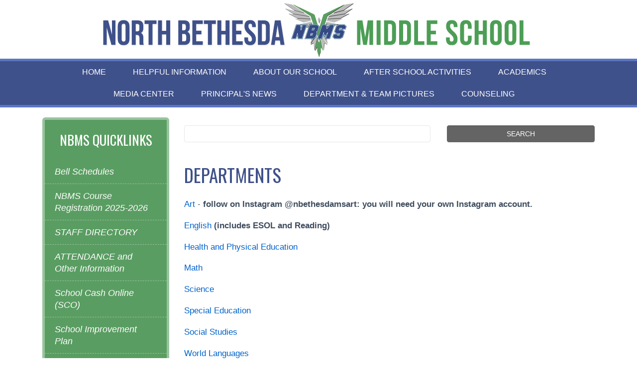

--- FILE ---
content_type: text/html; charset=utf-8
request_url: https://www.montgomeryschoolsmd.org/schools/northbethesdams/departments/
body_size: 4879
content:
<!DOCTYPE html>

<html lang="en">
<head>
    
    <title>North Bethesda MS - Departments | North Bethesda MS</title>
    <!-- Begin Google Analytics updated 4/22/22 -->

<script async src="https://www.googletagmanager.com/gtag/js?id=UA-4702487-2"></script>
<script>
    window.dataLayer = window.dataLayer || [];
    function gtag() { dataLayer.push(arguments); }
    gtag('js', new Date());

    gtag('config', 'UA-4702487-2');
</script>

<!-- End Google Analytics -->


    <meta http-equiv="Content-Type" content="text/html; charset=UTF-8">
    <meta http-equiv="X-UA-Compatible" content="IE=edge,chrome=1">
    <meta name="MobileOptimized" content="width">
    <meta name="HandheldFriendly" content="true">
    <meta http-equiv="cleartype" content="on">
    <meta name="viewport" content="width=device-width, initial-scale=1">
    <link rel="Shortcut Icon" type="image/ico" href="/favicon.ico">

    
    <!--Global CSS-->
    
    <link href="/bundles/styles/school?v=mSMoZXnf1HwYZHGXCEeJA0yZgAkLoC_mC06ROJ9j6zw1" rel="stylesheet"/>


    <link rel="stylesheet" href="https://cdn.montgomeryschoolsmd.org/schools-css/northbethesdams/main.css" />


    <!--Social media meta tags-->
    

    
<script type="text/javascript">var appInsights=window.appInsights||function(config){function t(config){i[config]=function(){var t=arguments;i.queue.push(function(){i[config].apply(i,t)})}}var i={config:config},u=document,e=window,o="script",s="AuthenticatedUserContext",h="start",c="stop",l="Track",a=l+"Event",v=l+"Page",r,f;setTimeout(function(){var t=u.createElement(o);t.src=config.url||"https://js.monitor.azure.com/scripts/a/ai.0.js";u.getElementsByTagName(o)[0].parentNode.appendChild(t)});try{i.cookie=u.cookie}catch(y){}for(i.queue=[],r=["Event","Exception","Metric","PageView","Trace","Dependency"];r.length;)t("track"+r.pop());return t("set"+s),t("clear"+s),t(h+a),t(c+a),t(h+v),t(c+v),t("flush"),config.disableExceptionTracking||(r="onerror",t("_"+r),f=e[r],e[r]=function(config,t,u,e,o){var s=f&&f(config,t,u,e,o);return s!==!0&&i["_"+r](config,t,u,e,o),s}),i}({instrumentationKey:"241184cf-cbc6-4753-9273-55826d05000b",sdkExtension:"a"});window.appInsights=appInsights;appInsights.queue&&appInsights.queue.length===0&&appInsights.trackPageView();</script></head>
<body id="schooltpl" class="three-column Subpage-template-school " >
    

    




<div class="top-content-wrapper">

    <div class="skipnav"><a href="#content" title="Skip navigation">Skip to main content</a></div>

    <div class="container">
    <div id="homepageEmergencyContainer"></div>
 



    <div id="mcps-link" class="pull-right  ml-3">
        <div id="google_translate_element"></div>
        <script type="text/javascript">
            function googleTranslateElementInit() {
                new google.translate.TranslateElement(
                    {
                        pageLanguage: 'en',
                        includedLanguages: 'am,es,fr,ko,vi,zh-CN,pt',
                        layout: google.translate.TranslateElement.InlineLayout.SIMPLE,
                        gaTrack: true,
                        gaId: 'UA-4702487-2'
                    },
                    'google_translate_element');
            }
        </script>
        <script type="text/javascript" src="https://translate.google.com/translate_a/element.js?cb=googleTranslateElementInit"></script>
    </div>
    <div class="schools-emergency-msg"><div id="homepageEmergencyButton"></div></div>
</div>

    <header style="clear:right;" class="masthead " id="top" >
        <div class="container site-header">

            <a class="logo has-image" href="/schools/northbethesdams/" title="North Bethesda School">
                <h1 class="hidden-desktop" >North Bethesda School</h1>

        <img src="/siteassets/schools/middle-schools/n-r/northbethesdams/images/northbethesdams.png" alt="northbethesdams.png" />
            </a>
            <address>8935 Bradmoor Drive Bethesda, Maryland 20817</address>
        </div>
        <div id="banner">
            <div class="container">
                <div class="col-md-12">
</div>
            </div>
        </div>
    </header>


        <nav class="navbar navbar-default" role="navigation">
            <div class="container">
                <div class="navbar-header">
                    <button type="button" class="navbar-toggle" data-toggle="collapse" data-target=".navbar-collapse" aria-controls="site-navbar" aria-expanded="false" aria-label="Toggle navigation">
                        <span class="icon-bar"></span>
                        <span class="icon-bar"></span>
                        <span class="icon-bar"></span>
                    </button>
                </div>

                <div class="nav-wrapper collapse navbar-collapse" id="site-navbar">
                    <ul class="nav navbar-nav">
                                <li><a aria-label="Home" class="nav-link" href="/schools/northbethesdams/" title="Home">Home</a>
                                <li><a aria-label="Helpful Information" class="nav-link" href="/schools/northbethesdams/about/resources/" title="Helpful Information">Helpful Information</a>
                                <li><a aria-label="About our School" class="nav-link" href="/schools/northbethesdams/about/" title="About our School">About our School</a>
                                <li><a aria-label="After School Activities" class="nav-link" href="/schools/northbethesdams/students/clubs/" title="After School Activities">After School Activities</a>
                                <li><a aria-label="Academics" class="nav-link" href="/schools/northbethesdams/departments/" title="Academics">Academics</a>
                                <li><a aria-label="Media Center" class="nav-link" href="http://nbms.montgomeryschoolsmd.libguides.com/nbmsmediacenter" title="Media Center">Media Center</a>
                                <li><a aria-label="Principal&#39;s News" class="nav-link" href="/schools/northbethesdams/homepage/principalnews/" title="Principal&#39;s News">Principal&#39;s News</a>
                                <li><a aria-label="Department &amp; Team Pictures" class="nav-link" href="/schools/northbethesdams/deptandteampics/" title="Department &amp; Team Pictures">Department &amp; Team Pictures</a>
                                <li><a aria-label="Counseling" class="nav-link" href="https://sites.google.com/mcpsmd.net/nbmscounseling/home" title="Counseling">Counseling</a>
                                            </ul>
                </div>
            </div>
        </nav>
</div>

<main id="content" 
      data-above-image=""
      class="">

    <div class="Dropzone">

        
        
        <div >

        </div>

    </div>

    <div class="container">

        <div class="Dropzone" >

        </div>

        <div class="row">
            <div class="col-md-9 order-md-2 main-content">
                <div class="content-inner">
                    <div class="Dropzone" >
<div class="row row-1 "><div class="block schoolsearchpage col-md-12" data-epi-block-id="160524">
    <div class="SearchSchoolBlock">
        <form action="/schools/northbethesdams/search/" method="get" autocomplete="off" class="form-group search quick-search" 
              data-pagereference="160524" data-webservice="/SchoolSearch/GetSuggestedResults" aria-label="Search form">
            <label for="txtSearchKeyword" class="Hidden">Search</label>
            <input name="q" type="search" class="searchtext txtSearchKeyword" id="txtSearchKeyword" aria-label="Search term" >

            <ul class="suggestionList hide SearchSuggestionList"></ul>

            <input type="hidden" name="SortBy" value="Relevance">
            <input id="btnSearchKeyword" class="searchbtn" type="submit" value="SEARCH" aria-label="Submit search">
        </form>
    </div>
</div></div>
                    </div>

                    


<div id="inner-page-banner"></div>
<div class="RTF">
    <h2>Departments</h2>
<p><a title="Art" href="http://instagram.com/nbethesdamsart">Art</a>&nbsp;- <strong>follow on Instagram @nbethesdamsart: you will need your own Instagram account.</strong></p>
<p><a title="English" href="/schools/northbethesdams/departments/english/">English</a>&nbsp;<strong>(includes ESOL and Reading)</strong></p>
<p><a href="/schools/northbethesdams/departments/healthphysed/" title="Health and PE webpage" target="_blank" rel="noopener">Health and Physical Education</a>&nbsp; &nbsp;</p>
<p><a title="Math" href="/schools/northbethesdams/departments/math/math/">Math</a></p>
<p><a title="Science" href="/schools/northbethesdams/departments/science/">Science</a></p>
<p><a title="Special Education" href="/schools/northbethesdams/departments/specialed/">Special Education</a></p>
<p><a title="World Studies" href="/schools/northbethesdams/departments/worldstudies/">Social Studies</a></p>
<p><a href="/schools/northbethesdams/departments/worldstudies/worldlanguages/" title="World Languages">World Languages</a></p>
<p>Instrumental Music</p>
<p>&nbsp; &nbsp; &nbsp; &nbsp; &nbsp; &nbsp; &nbsp; &nbsp; &nbsp; &nbsp; &nbsp; &nbsp;&nbsp;</p>
<p>&nbsp;</p>
</div>

                    <div class="Dropzone" >

                    </div>
                </div>
            </div>

                <div class="col-md-3 order-md-1 sidebar-1">

                    <div class="Dropzone">
                        
                    </div>

                    <div class="Dropzone">
<div><div class="block quicklinksblock col-md-12">
    <div class="QuickLinksSchoolBlock">
        <nav id="sb-menu1" class="list-group">
            
                <ul>
                    <li class="secondary-menu">
                        <h2>NBMS QuickLinks</h2>
                        <ul>
                            <li>
                                <a href="https://docs.google.com/document/d/1nbxxYfvcr22qzDTQVQRZvESjGIIXUp-8qiZPLXLyJVg/edit?tab=t.0"  target="_blank">
                                    Bell Schedules
                                </a>
                            </li>
                            <li>
                                <a href="https://sites.google.com/mcpsmd.net/north-bethesda-ms-course-bulle/home"  target="_blank">
                                    NBMS Course Registration 2025-2026
                                </a>
                            </li>
                            <li>
                                <a href="/schools/northbethesdams/staff/directory/#Principal"  title="STAFF DIRECTORY">
                                    STAFF DIRECTORY
                                </a>
                            </li>
                            <li>
                                <a href="/schools/northbethesdams/about/resources/"  title="ATTENDANCE and Other Information">
                                    ATTENDANCE and Other Information
                                </a>
                            </li>
                            <li>
                                <a href="https://www.schoolcashonline.com/"  target="_blank" title="School Cash Online (SCO)">
                                    School Cash Online (SCO)
                                </a>
                            </li>
                            <li>
                                <a href="https://nam04.safelinks.protection.outlook.com/?url=https:%2F%2Fdocs.google.com%2Fdocument%2Fd%2F11uUy1rI1bOaVPjpIUXxiSE2RsPeL_MtPUMAG47TF4BE%2Fedit%3Fusp%3Dsharing&amp;data=05|02|Nicolette_K_Woods%40mcpsmd.org|7eb2764c53cc4e5fc88708dcf80c3045|ddf755e9bcd64a5ea4727c378a78c6c7|0|0|638657978442140197|Unknown|TWFpbGZsb3d8eyJWIjoiMC4wLjAwMDAiLCJQIjoiV2luMzIiLCJBTiI6Ik1haWwiLCJXVCI6Mn0%3D|0|||&amp;sdata=%2B2gM%2BSjyOBnW2V3IlUqWV8NDD5CeqNba5PfTwHn%2FFb8%3D&amp;reserved=0"  target="_blank" title="School Improvement Plan">
                                    School Improvement Plan
                                </a>
                            </li>
                            <li>
                                <a href="/schools/northbethesdams/students/ssl/"  title="Student Service Learning (SSL)">
                                    Student Service Learning (SSL)
                                </a>
                            </li>
                            <li>
                                <a href="/siteassets/schools/middle-schools/n-r/northbethesdams/uploadedfiles/about/polaris-24-25-2nd-edition.pdf"  target="_blank" title="POLARIS Magazine">
                                    POLARIS Magazine
                                </a>
                            </li>
                            <li>
                                <a href="https://portal.mcpsmd.org/public/"  title="myMCPS Parent/Student Portal">
                                    myMCPS Parent/Student Portal
                                </a>
                            </li>
                            <li>
                                <a href="https://nam04.safelinks.protection.outlook.com/?url=http:%2F%2Fnbskiclub.com%2F&amp;data=05|02|Nicolette_K_Woods%40mcpsmd.org|386b2ca5120f4874ea0d08dcf754f6ea|ddf755e9bcd64a5ea4727c378a78c6c7|0|0|638657191523287401|Unknown|TWFpbGZsb3d8eyJWIjoiMC4wLjAwMDAiLCJQIjoiV2luMzIiLCJBTiI6Ik1haWwiLCJXVCI6Mn0%3D|0|||&amp;sdata=iySqq7sZqk5t8kQ6wycvp6MX1XfaryvlTCccHEyUGIE%3D&amp;reserved=0"  target="_blank" title="NBMS Ski Club">
                                    NBMS Ski Club
                                </a>
                            </li>
                            <li>
                                <a href="https://www.nbmsptsa.org/home"  title="NBPTSA Website">
                                    NBPTSA Website
                                </a>
                            </li>
                            <li>
                                <a href="/siteassets/schools/middle-schools/n-r/northbethesdams/uploadedfiles/about/care-amazon-lists-link.pdf"  target="_blank" title="Donate Items for CARE Store">
                                    Donate Items for CARE Store
                                </a>
                            </li>
                            <li>
                                <a href="/siteassets/schools/middle-schools/n-r/northbethesdams/uploadedfiles/about/care-store-manual.pdf"  target="_blank">
                                    NBMS CARE Store manual
                                </a>
                            </li>
                            <li>
                                <a href="https://www.saturdayschool.org/register/"  title="Saturday School">
                                    Saturday School
                                </a>
                            </li>
                            <li>
                                <a href="https://yearbookforever.com/"  target="_blank">
                                    NBMS Yearbook Sale
                                </a>
                            </li>
                        </ul>
                    </li>
                </ul>
        </nav>
    </div>
</div><div class="block quicklinksblock col-md-12">
    <div class="QuickLinksSchoolBlock">
        <nav id="sb-menu1" class="list-group">
            
                <ul>
                    <li class="secondary-menu">
                        <h2>MCPS QuickLinks</h2>
                        <ul>
                            <li>
                                <a href="/parents/"  title="Enrollment Information">
                                    Enrollment Information
                                </a>
                            </li>
                            <li>
                                <a href="/languages/"  title="Information in Other Languages">
                                    Information in Other Languages
                                </a>
                            </li>
                            <li>
                                <a href="https://ww2.montgomeryschoolsmd.org/calendar/"  title="MCPS Calendars">
                                    MCPS Calendars
                                </a>
                            </li>
                            <li>
                                <a href="https://www.myschoolbucks.com/ver2/login/getmain?requestAction=home"  title="MySchoolBucks  Lunch Funds">
                                    MySchoolBucks  Lunch Funds
                                </a>
                            </li>
                        </ul>
                    </li>
                </ul>
        </nav>
    </div>
</div></div>                                            </div>


                </div>


            

        </div>

        <div class="Dropzone" >

        </div>

    </div>

    <div class="Dropzone" >

    </div>

</main>


<footer class="footer " >
    <div class="footer-inner">
        <div class="container">

            <div class="row credits">
                <div class="col-12">
                    This page is maintained by the North Bethesda Middle School's Web Team
                </div>
            </div>

            <div class="row mcps-info">
                <span class="ftr-image"></span>
                                
                <div class="col-12 col-lg-4 mcps-logo" >
                </div>
                
                <div class="col-6 col-lg-4">
                    <ul id="global-footerNav">
                            <li><a href="/"  title="MCPS Home">MCPS Home</a></li>
                            <li><a href="/parents/"  title="Parents">Parents</a></li>
                            <li><a href="/students/"  title="Students">Students</a></li>
                            <li><a href="/curriculum/"  title="Curriculum">Curriculum</a></li>
                            <li><a href="/departments/athletics/"  title="Athletics">Athletics</a></li>
                            <li><a href="/schools/"  title="Schools">Schools</a></li>
                        
                    </ul>
                </div>

                <div class="col-6 col-lg-4">
                    <ul id="global-footerLegal">
                            <li><a href="/staff/" title="Staff">Staff</a></li>
                            <li><a href="/about/" title="About">About</a></li>
                            <li><a href="/info/contact/" title="Contact">Contact</a></li>
                            <li><a href="/info/privacy-policy/" title="Privacy">Privacy</a></li>
                            <li><a href="/info/nondiscrimination/" title="Nondiscrimination">Nondiscrimination</a></li>
                        
                    </ul>
                </div>
            </div>

            <div class="row tron-login">
                <div class="col-12">
                    <!--link to open CMS-->
                    <!-- Rich Dickey - changed the href from /cmslogin so once you login it opens the CMS editor -->
                    <a href="/episerver/cms">
                        <img src="/Static/dist/img/btn_login.gif" alt="CMS Login">
                    </a>
                </div>

                <br>

            </div>

        </div>
    </div>
</footer>





    
    
    <!--Global JS files-->
    
    <script src="/bundles/scripts/school?v=zK6NX6suvXbhzQ7_7Engrl5qijsbw4LfGNTmaywl-801"></script>


    
    

    <script type="text/javascript" src="https://dl.episerver.net/13.6.1/epi-util/find.js"></script>
<script type="text/javascript">
if(typeof FindApi === 'function'){var api = new FindApi();api.setApplicationUrl('/');api.setServiceApiBaseUrl('/find_v2/');api.processEventFromCurrentUri();api.bindWindowEvents();api.bindAClickEvent();api.sendBufferedEvents();}
</script>

</body>
</html>


--- FILE ---
content_type: text/css
request_url: https://cdn.montgomeryschoolsmd.org/schools-css/northbethesdams/main.css
body_size: 4731
content:
@import url(https://fonts.googleapis.com/css?family=Oswald:300,400);
header h1 {
  color: #3f518a;
  font-size: 4em;
  padding-top: 20px;
  font-family: 'Oswald', sans-serif;
  font-weight: bolder;
  text-transform: uppercase;
  text-align: center;
}

header h1 span {
  font-weight: lighter;
  font-size: .5em;
}

header address {
  text-indent: -9999px !important;
  margin: 0;
  padding: 0px;
  height: 1px;
  line-height: 1px;
}

header h3 {
  color: #5d76c3;
  font-family: 'Oswald', sans-serif;
  text-align: center;
}

header a:hover {
  text-decoration: none;
}

h2 {
  color: #3f518a;
  font-size: 2.2em;
  line-height: 1.2em;
  margin: 24px 0;
  font-family: 'Oswald', sans-serif;
  text-transform: uppercase;
  font-weight: normal;
}

h2 a {
  color: #3f518a;
  border-bottom: 1px solid #3f518a;
}

h2 a:hover {
  text-decoration: none;
  border-bottom-color: #3f518a;
}

h3 {
  color: #5d76c3;
  font-size: 1.8em;
  line-height: 1.2em;
  margin: 18px 0;
  font-family: 'Oswald', sans-serif;
  font-weight: normal;
}

h3 a {
  color: #5d76c3;
  border-bottom: 1px dashed #5a9d62;
}

h3 a:hover {
  text-decoration: none;
  border-bottom-color: #5d76c3;
}

h4 {
  color: #5d76c3;
  font-size: 1.5em;
  line-height: 1.1em;
  margin: 18px 0;
  font-family: 'Oswald', sans-serif;
  font-weight: normal;
}

h4 a {
  color: #5d76c3;
  border-bottom: 1px dashed #5d76c3;
}

h4 a:hover {
  text-decoration: none;
  border-bottom-color: #5d76c3;
}

.navbar {
  background-color: #3f518a;
  padding-top: 0px;
  padding-bottom: 0px;
  border-top: 5px solid #5d76c3;
  border-bottom: 5px solid #5d76c3;
}

.navbar li a:hover {
  background-color: #7086ca;
}

.navbar-nav .nav-link {
  color: #fff;
  font-size: .95em;
  font-weight: 400;
  padding: 12px 36px 12px 18px;
  text-transform: uppercase;
}

.navbar-nav .nav-link a .nav-link {
  color: #fff;
}

.nav a {
  color: #fff;
}

.sidebar-1 .school-info-box {
  background-color: #f5f5f6;
  padding: 15px;
  margin-bottom: 20px;
  text-align: center;
  border: 5px solid #e8e8ea;
  border-radius: 6px;
}

.sidebar-1 .school-info-box p {
  font-size: 14px;
  line-height: 18px;
}

.sidebar-1 h4 {
  font-size: 1.6em;
  line-height: 1.2em;
  font-family: 'Oswald', sans-serif;
}

.sidebar-1 nav {
  background-color: #5a9d62;
  border-radius: 6px;
  border: 5px solid #99c49e;
}

.sidebar-1 nav h2 {
  font-size: 1.6em;
  text-align: center;
  color: #fff;
}

.sidebar-1 nav .secondary-menu li {
  background-color: #5a9d62;
  border-width: 0 0 1px 0;
  border-color: #99c49e;
  border-style: dashed;
}

.sidebar-1 nav .secondary-menu li:hover {
  background-color: #78b27f;
}

.sidebar-1 nav .list-group-item {
  border-width: 0 0 1px 0;
  border-color: #355c3a;
  border-style: dashed;
}

.sidebar-1 .list-group li a {
  color: #fff;
  font-style: italic;
  line-height: 1.3em;
  padding: 12px 0;
}

.sidebar-1 .schooleventindexpage .calendar {
  padding: 0 15px 15px 15px !important;
  border-radius: 6px;
  border: 5px solid #5d76c3;
}

.sidebar-1 .schooleventindexpage .calendar p {
  line-height: 1.5em;
  font-size: 1em;
}

.sidebar-1 .schooleventindexpage .calendar p strong {
  text-transform: uppercase;
  color: #575962;
}

.sidebar-1 .schooleventindexpage .calendar a {
  color: #575962;
  font-size: 95%;
  font-style: italic;
}

.news h2, .news h2 a {
  color: #3f518a;
}

.list-group a.list-group-item h3 {
  font-size: 24px;
  line-height: 30px;
  font-weight: normal;
  margin: 5px 0;
  color: #5d76c3;
}

.footer {
  padding: 20px;
  background-color: #3f518a;
  color: #fff;
  font-size: 95%;
}

.footer p, .footer a {
  color: #fff;
  font-size: 95%;
}

.carousel-item h2 {
  color: #fff;
}

.btn-default, .Calendar-template-school .calendar-container .fc-view-container a.fc-event, .Calendar-template-school .calendar-container .fc-view-container a.fc-event.color-1 {
  background-color: #3f518a;
  border-color: #3f518a;
}

.btn-default:hover, .Calendar-template-school:hover .calendar-container:hover .fc-view-container a.fc-event:hover, .Calendar-template-school:hover .calendar-container:hover .fc-view-container a:hover.fc-event.color-1:hover {
  background-color: #273255;
}

.btn-primary {
  background-color: #5d76c3;
  border-color: #5d76c3;
}

.btn-primary:hover {
  background-color: #a7b5df;
}

.btn-warning {
  background-color: #5a9d62;
  border-color: #5d76c3;
}

.btn-warning:hover {
  background-color: #3e6c44;
}

.btn-calendar {
  width: 255px;
  margin: -20px auto 0 auto;
}

.logo.has-image {
  margin: 0px  auto;
  max-width: 1031px;
}
/*# sourceMappingURL=main.css.map */